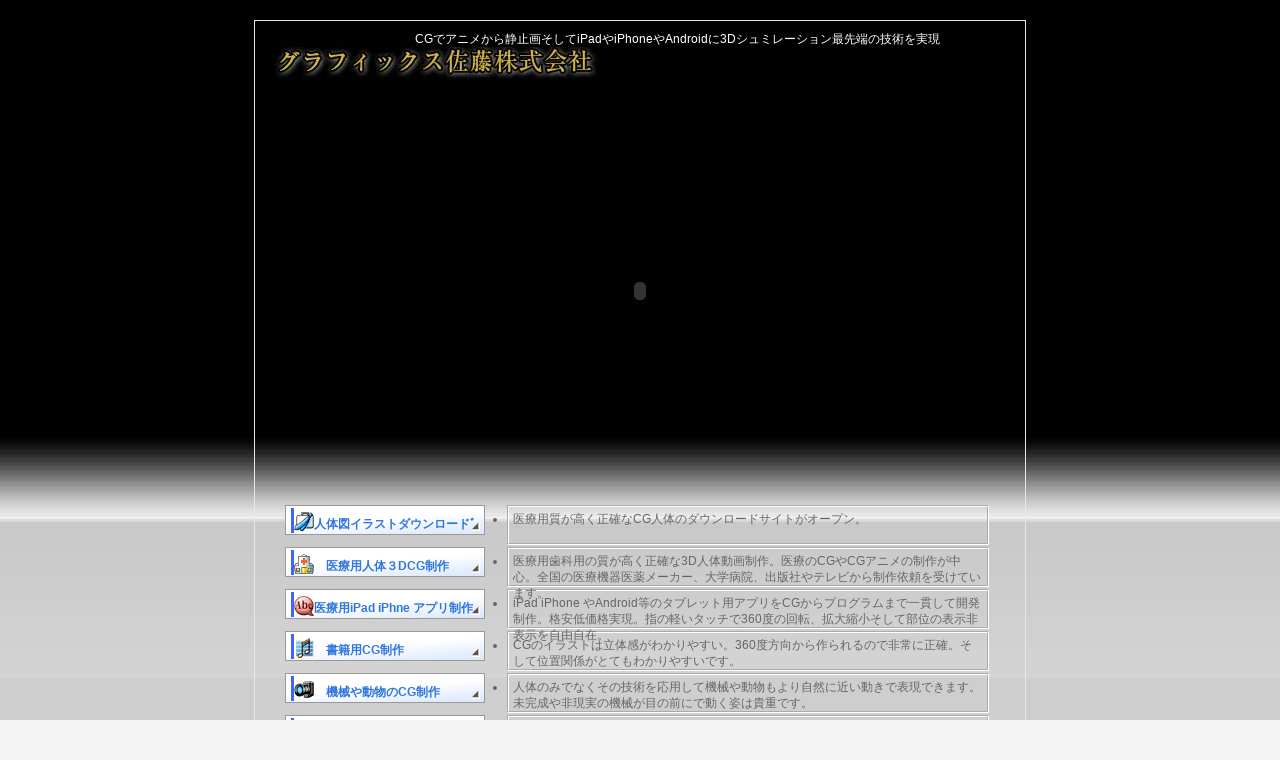

--- FILE ---
content_type: text/html
request_url: http://g-sato.com/
body_size: 2477
content:
<!DOCTYPE html PUBLIC "-//W3C//DTD XHTML 1.0 Strict//EN" "http://www.w3.org/TR/xhtml1/DTD/xhtml1-strict.dtd">

<html xmlns="http://www.w3.org/1999/xhtml" xml:lang="ja" lang="ja">
<head>
<meta http-equiv="content-type" content="text/html; charset=Shift_JIS" />

<meta http-equiv="Content-Style-Type" content="text/css" />

<title>Graphics Sato グラフィックス佐藤株式会社ホームページ</title>
<meta name="robots" content="index,follow" />
<meta name="description" content="3D CGで動画アニメから静止画そしてiPadやiPhoneやAndroidに360度シュミレーションを実現" />
<meta name="keywords" content="3D,CG,人体,Humanbody,動画,アニメ,医学,グラフィックス佐藤,グラフィック佐藤,Graphics Sato,Graphic Sato,模型,シュミレーション,シュミレーター" />

<meta http-equiv="content-SCRIPT-TYPE" content="text/JavaScript" />

<script type="text/JavaScript" src="js/menu_balloon.js"></script>
<link rel="stylesheet" type="text/css" href="css/style2.css" media="all" />
<link rel="styleSheet" type="text/css" href="css/balloon_top.css" />

</head>
<body >


<p><a id="top_home"></a></p>
<div id="wrapper">
	<div id="headTop">
			<p>CGでアニメから静止画そしてiPadやiPhoneやAndroidに3Dシュミレーション最先端の技術を実現</p>
	</div><!--headTop-->
	<div id="company">
		<div id="company_1">
			<img src="images2/G_Sato_Black.jpg" height="33" width="730"  border="0"  alt="グラフィックス佐藤株式会社 Graphics Sato co,のロゴ" />
		</div><!--company_1-->
	</div><!--company-->

	<div id="head">
		<object classid="clsid:d27cdb6e-ae6d-11cf-96b8-444553540000" codebase="http://fpdownload.macromedia.com/pub/shockwave/cabs/flash/swflash.cab#version=7,0,0,0" width="650" height="388" id="New_Top" align="middle">
		<param name="allowScriptAccess" value="sameDomain" />
		<param name="allowFullScreen" value="false" />
		<param name="movie" value="flash/Top.swf" />
		<param name="quality" value="high" />
		<param name="bgcolor" value="#000000" />
		<embed src="flash/Top.swf" quality="high" bgcolor="#000000"            width="650" height="388" name="Top" align="middle"           allowScriptAccess="sameDomain"  allowFullScreen="false" type="application/x-shockwave-flash"  pluginspage="http://www.macromedia.com/go/getflashplayer" />
		</object>
	</div><!--head-->
		<div id="conten">
			<div id="left">
		<div id="menu">
				<div id="g_menu">
					<ul>
							<li><a href="http://3d-humanbody.com/jintaizu/"><img src="images2/icon/bunya_icon_0004.gif"  alt="人体図イラストダウンロードセンター"width="20" height="20" border="0">人体図イラストダウンロードﾞ</a></li>
							<li><a href="http://3d-humanbody.com/"><img src="images2/icon/bunya_icon_0010.gif"  alt="Graphics Sato 医療用CG制作"width="20" height="20" border="0">　医療用人体３DCG制作</a></li>
							<li><a href="http://www.3d-humanbody.com/ipad/apuri/index.html"><img src="images2/icon/bunya_icon_0001.gif"  alt="グラフィック佐藤株式会社 iPad iPhne ３D制作"width="20" height="20" border="0">医療用iPad iPhne アプリ制作</a></li>
							<li><a href="books.html"><img src="images2/icon/bunya_icon_0013.gif"  alt="Graphics Sato 書籍用CG制作"width="20" height="20" border="0">　書籍用CG制作</a></li>
							<li><a href="animal.html"><img src="images2/icon/bunya_icon_0007.gif"  alt="グラフィックス佐藤株式会社 機械や動物のCG制"width="20" height="20" border="0">　機械や動物のCG制作</a></li>
							<li><a href="p_edit.html"><img src="images2/icon/bunya_icon_0014.gif"  alt="Graphics Sato 画像処理"width="20" height="20" border="0">　画像処理</a></li>
							<li><a href="sato_ask.html"><img src="images2/icon/bunya_icon_0006.gif"  alt="Graphics Sato お問い合わせ"width="20" height="20" border="0">　お問い合わせ</a></li>
							<li><a href="comp.html"><img src="images2/icon/bunya_icon_0004.gif"  alt="グラフィックス佐藤株式会社 会社案内"width="20" height="20" border="0">　会社案内</a></li>
					</ul>
				</div><!--g_menu-->
		</div><!--menu-->
		</div><!--left-->
		<div id="t_right">
				<div id="s_menu">
					<ul>
						<li>医療用質が高く正確なCG人体のダウンロードサイトがオープン。</li>
						<li><p>医療用歯科用の質が高く正確な3D人体動画制作。医療のCGやCGアニメの制作が中心。全国の医療機器医薬メーカー、大学病院、出版社やテレビから制作依頼を受けています。</p></li>
						<li>iPad iPhone やAndroid等のタブレット用アプリをCGからプログラムまで一貫して開発制作。格安低価格実現。指の軽いタッチで360度の回転、拡大縮小そして部位の表示非表示を自由自在。</li>
						<li>CGのイラストは立体感がわかりやすい。360度方向から作られるので非常に正確。そして位置関係がとてもわかりやすいです。</li>
						<li>人体のみでなくその技術を応用して機械や動物もより自然に近い動きで表現できます。未完成や非現実の機械が目の前にで動く姿は貴重です。</li>
						<li>画像処理とは古い写真や手描きの絵から新品の姿に再現するものです。復古調や壊れたものがコンピュータの中での再現出来ます。</li>
						<li>お問い合わせ</li>
						<li>会社案内</li>
					</ul>
				</div><!--s_menu-->
		</div><!--left-->
	</div><!--conten-->
<div id="gedan">
		<div id="fooder">
			<a href="http://www.g-sato.com/index.html" title="グラフィックス佐藤株式会社"><img src="images/d_figure/icon_link.png">　H O M E　</a>
			<a href="http://www.g-sato.com/comp.html"><img src="images/d_figure/icon_link.png">　会社概要　</a>
			<a href="http://www.g-sato.com/privacy.html" title="個人情報保護法"> <img src="images/d_figure/icon_link.png">　個人情報保護法　</a>
			<a href="http://www.g-sato.com/sato_ask.html"><img src="images/d_figure/icon_link.png">　お問い合わせ　</a>
			<a href="http://www.3d-humanbody.com/ipad/apuri/index.html"><img src="images/d_figure/icon_link.png">　iPad無料お試しサンプル　</a>
			<a href="http://3d-humanbody.com/jintaizu/index.php" title="人体図イラストダウンロードセンター"><img src="images/d_figure/icon_link.png">　人体図イラストダウンロードセンター　</a>
			<br><br>
				Copyright&copy 2009 3D-Human Body.com All Rights Reserved. Graphics Sato

		</div><!--fooder-->
</div><!--gedan-->
</div><!--wrapper-->
</body>
</html>


--- FILE ---
content_type: text/css
request_url: http://g-sato.com/css/style2.css
body_size: 5228
content:
@charset "utf-8";

/* 基本スタイル
---------------------------------------------*/
* {
	margin: 0;
	padding: 0;
	font-size: 100%;
}
body {
     margin:0px;          /* ページ全体のmargin */
     padding:0px;         /* ページ全体のpadding */
     text-align:center;   /* 下記のautoに未対応用のセンタリング */
	 font-size: 75%;
	font-family: "ヒラギノ角ゴ Pro W3", "Hiragino Kaku Gothic Pro", "ＭＳ Ｐゴシック", sans-serif;
	text-decoration: none;
	
	line-height: 1.4;
	/*color: #333333;*/
	background: #F4F4F4 url(../images2/back/Back.jpg) left top repeat;
	margin-left: 10;
}


h1, h2, h3, h4, h5, h6 {
	text-align: center;
	margin: 0;
	padding: 0;
	font-size: 90%;
	text-decoration:none;
	font-weight: normal;
	color: #666666;
}


a {
	color: #003399;
			 text-decoration: none;
}
a:visited {
	color: #333333;
}
a:hover {
	color: #0066CC;
}
/*--目立つエンジaka--*/
a.aka {
	color: #003399;
			 text-decoration: none;
}
a.aka:visited {
	color: #cc3399;
}
a.aka:hover {
	color: #0066CC;
}
/*--#999999--*/
a.999999 {
	color: #003399;
			 text-decoration: none;
}
a.999999:visited {
	color: #999999;
}
a.999999:hover {
	color: #0066CC;
}
/* [ a class="siro"] */

a.siro:link{ 
	color:#ffffff;
	text-decoration:none;
}

a.siro:visited{
	color:#ffffff;
	text-decoration:none;
	font-weight: bold;
}

a.siro:active{
	color:#ffffff;
	text-decoration:none;
}

a.siro:hover{
	color:#990099f;
	text-decoration:none;
}
img {
	border: none;
	vertical-align: bottom;
}
#wrapper {
	 margin-left:auto;    /* 左側マージンを自動的に空ける */
     margin-right:auto;   /* 右側マージンを自動的に空ける */
     text-align:left;     /* 中身を左側表示に戻す */
	width: 750px;
	/*background: #FFFFFF;*/
	margin-top:20px;
	padding:0 10px 0 10px;   
	border: solid 1px #e8e8e8;
}
#p_wrapper {
	 margin-left:auto;    /* 左側マージンを自動的に空ける */
     margin-right:auto;   /* 右側マージンを自動的に空ける */
     text-align:left;     /* 中身を左側表示に戻す */

	width: 750px;
	background: #FFFFFF;
	margin-top:20px;
	padding:0 10px 0 10px;   
	border: solid 1px #e8e8e8;
}
#i_wrapper {
	 margin-left:auto;    /* 左側マージンを自動的に空ける */
     margin-right:auto;   /* 右側マージンを自動的に空ける */
     text-align:left;     /* 中身を左側表示に戻す */
	width: 750px;
	height: 1300px;
	background: #cccccc;
/*	padding:0 10px 0 10px;*/
	border: solid 1px #e8e8e8;
}
#a_wrapper {
	 margin-left:auto;    /* 左側マージンを自動的に空ける */
     margin-right:auto;   /* 右側マージンを自動的に空ける */
     text-align:left;     /* 中身を左側表示に戻す */
	width: 750px;
	height:700px;
	background: #ffffff;
/*	padding:0 10px 0 10px;*/
	border: solid 1px #e8e8e8;
}
#a_wrapper strong{
	padding-top:120px;
	margin-left:20px;

}

#headTop h1 {
	width: 730px;
	height: 10px;
	margin-top: 8px;
	margin-bottom: 15px;
	text-align: center;
	font-weight: normal;
	color: #ffffff;
  /*border: solid 1px #009900;*/
}
#headTop p {
	color: #ffffff;
	margin: 10px 0px 0px 150px;
}
#head_ipd h1 {
	width: 730px;
	height: 10px;
	margin-top: 8px;
	margin-bottom: 15px;
	text-align: center;
	font-weight: bold;
	color: #ffffff;
  /*border: solid 1px #009900;*/
}
#head_ipd h2 {
	width: 730px;
	height: 10px;
	margin-top: 8px;
	margin-bottom: 15px;
	text-align: center;
	text-decoration:none;
	color: #333333;
  /*border: solid 1px #009900;*/
}
#company {
	width: 730px;
	height:50px;
	margin:0px;
	padding:0px;
	/*border: solid 10px #990000;*/
}
#company_1 {
	width: 730px;
	margin:0px;
	padding:0px;
}
#head {
	width: 650px;
	height:388px;
	margin-left: 50px;
	padding:0px;

	/*border: solid 10px #990000;*/
}
#menu {
	width: 200px;
	margin-top: 20px;
	margin-left: 20px;
	padding: 0px;
	/*border: solid 1px #990000;*/
}


/* ロゴとナビゲーション
---------------------------------------------*/

#banner {
	width: 730px;
	margin:0px;
	padding:0px;
}
#head3 {
	width: 729px;
	height: 10px;
	background:url(../images2/parts/top_bar.gif) repeat-x left;
	margin: 1px 0 0 0;
	padding: 0;
	/*border: solid 1px #333333;*/
}
#g_navigation {
	width: 727px;
	height: 30px;
	margin: 0;
	padding: 0;
	background-color: #96c1f6;
	/*border-right: solid 1px #96c1f6;*/
	}
#g_navigation ul {
	height: 30px;
	list-style: none;
	margin:  0px;;
	padding: 0px;
	border-bottom: solid 1px #96c1f6;
}
#g_navigation li {
	float: left;
	width: 120px;
	height: 30px;
	margin-right: 1px;
	padding: 0px;
	/*border-left: solid 1px #96c1f6;*/

}
#g_navigation li a {
	display: block;
	width: 120px;
	height: 24px;
	text-align: center;
	font-weight: bold;
	color: #527ccb;
	text-decoration: none;
	margin: 0;
	padding-top: 6px;
	background: url(../images2/button/button_a.gif) no-repeat;
}
#g_navigation li a:hover {
	color: #ec8602;
	background: url(../images2/button/button_b.gif) no-repeat;
}
#g_navigation li p {
	display: block;
	width: 120px;
	height: 24px;
	text-align: center;
	font-weight: bold;
	color: #ffffff;
	text-decoration: none;
	margin: 0;
	padding-top: 6px;
	background: url(../images2/button/button_p.gif) no-repeat;
}
/* コンテンツ
---------------------------------------------*/
#conten {
	overflow: auto !important;
	overflow /**/: hidden;
	width: 730px	margin: 0;
	padding: 0px;
}
/* コンテンツ左
---------------------------------------------*/
#left {
	float: left;
	width: 200px;
	margin: 0;
	padding: 0px;
}
#slid {
	width: 200px;
	margin: 8px 0 0 0;
	padding: 0px;
}
#slid .title_1 {
	margin-bottom: 1px;
	padding: 0px;
}
#slid .contet {
	width: 200px;
	height: 160px;
	margin:  0px;
	padding: 0px;
	background-color: #0782c4;
}
#slid .coment {
	font-size: 10px;
	margin: 0px;
	padding: 5px 10px 5px 10px;
	background-color: #0782c4;
	color: #ffffff;
}
#hp_tokuchou {
	width: 200px;
	margin-top: 8px;
	padding-top: 0px;
	/*border: solid 1px #333333;*/
}
#hp_tokuchou .title_2{
	margin-top: 0px;
	padding-top: 0px;
}
/*メイン選択メニュー*/
#hp_tokuchou .MainMenu {
	width: 200px;
	/*height: 360px;*/
	margin: 0 0 0 0px;
	padding:0px;
	}
#hp_tokuchou .MainMenu ul {
	list-style: none;
	margin:  0px;
	padding:  0px;
}
#hp_tokuchou .MainMenu li {
	margin-top: 2px;
	padding:  0px;

}
#hp_tokuchou .MainMenu li a {
	display: block;
	width: 100%;
	height: 30px;
	text-align: left;
	font-weight: bold;
	color: #3076de;
	text-decoration: none;
	margin: 0px;
	padding: 7px 0 0 10px;
	background: url(../images2/button/left_button_a.gif) no-repeat;
}
#hp_tokuchou .MainMenu li a:hover {
	color: #ec8602;
	background: url(../images2/button/left_button_b.gif) no-repeat;
}
/*------------------------------------*/
#omousikomi {
	margin-top: 7px;
	padding-top: 0px;

}
#omousikomi .title_3 {
	margin-top: 0px;
	padding-top: 0px;

}
#order {
	width: 198px;
	margin-top: 0px;
	padding-top: 0px;
	/*background-color: #ccffff;*/
	border: solid 1px #5c93e4;
}
#order .td1{
	font-size:10px;
	color:#999999;
	margin: 0px;
	padding: 0;
}
#order .td2{
	font-size:13px;
	color:#333333;
	margin: 0px;
	padding: 3px 10px 3px 20px;
	border-bottom: dotted 1px #b5d7c5
}
#order .td3{
	font-size:13px;
	color:#333333;
	margin: 0px;
	padding: 3px 0px 0px 5px;
}
#order .td4{
	font-size:13px;
	margin: 0px;
	padding: 0px 0px 1px 2px;
	border-bottom: dotted 1px #b5d7c5

}
/*--カレンダー------------------------*/
#calendar {
	margin-top:10px;
	padding: 0px;
}

/* コンテンツ右（本文のレイアウト）
---------------------------------------------*/
#t_right {
	float: right;
	width: 460px;
	margin: 18px 50px 20px 0px;
	padding: 0px;
	/*border: solid 5px #ffff99;*/
}
#t_right td{
	padding: 5px;
	color: #666666;
}
#right {
	float: left;
	width: 526px;
	margin: 0;
	padding: 0px;
	/*border: solid 1px #ffff99;*/
}
#minasama {
	margin: 10px 0 0 40px;
	padding: 0px;
}

#aisatu {
	height: 178px;
  width: 463px;
	background: url(../images2/renga.jpg) no-repeat;/*<img src="../images2/renga.jpg" height="178" width="463">*/
	margin: 0px 30px 0 33px;
	padding: 0px;
}
#aisatu h3{
	font-size: 120%;
	text-align: center;
	color: #ffffff;
	margin: 0px;
	padding: 50px 0px 0 0px;
}
/*#aisatu {
	margin: 0px;
	padding: 0px;
}*/
#tokucho {
	line-height: 2.0;
	margin:  0px 0 0 10px;
	padding: 10px 10px 10px 30px;
	background-color: #ecf3fc;
	border: solid 1px #96c1f6;
}

/***実例ホームページ*****************************/
#jiturei {
	width: 526px;
	margin: 0px;
	padding: 0px;
}
#jiturei h3{
	margin:  7px 0 0 10px;
	padding: 0px;
}
#jiturei .hp_setumei {
	margin:  0px 0 0 10px;
	padding: 0px 0px 0px 0px;
	/*background-color: #dfdfdf;*/
	border: solid 1px #ff0099;

}
/*-Flash説明----------*/
#flash_setumei {
	clear: both;
	width: 730px;
	margin: 0px;
	padding: 0px;
}
#flash_setumei .mark{
	margin:  0px;
	padding: 10px 0 0 10px;
}
#flash_setumei .mark .f_top{
	margin-top: -10px;  
	padding-left: 580px;
}
#f_setumei {
	overflow: auto !important;
	overflow /**/: hidden;
	width: 720px;
	margin:  5px 0 0 10px;
	padding: 0px 0 0 0px;
	background-color: #62b5c3;
	border: solid 1px #c1e2e8;
}
#f_setumei .anime {
	width: 184px;
	float: left;
	margin: 40px 5px 0px 5px;
	padding: 0px 0 0 0px;
}
#f_setumei .bun {
	float: left;
	width: 510px;
	color: #ffffff;
	font-weight: bold;
	margin:  0px 0 0 0px;
	padding:  20px 10px 0px 0px;

}

/* 業種別詳細説明
---------------------------------------------*/

#particual {
	clear: both;
	width: 730px;
	margin: 0px;
	padding: 0px;
}
#particual h2{
	margin: 0px;
	padding: 0 0 0 10px;
}
#kaisetu {
	width: 730px;
	margin: 0px;
	padding: 0px;
}
#kaisetu .right {
	float:right;
	width:520px;
	height: 107px;
	background:#f1f9fa;
	border:1px solid #a9d7de;
	color:#333333;
	text-align:left;
	font-size:13px;
	line-height:120%;
	margin: 5px 0px 5px  5px ;
	padding: 5px 5px 5px 5px;
}
#kaisetu .left {
	float:right;
	width:190px;
	color:#333333;
	text-align:center;
	font-size:13px;
	margin: 5px 5px 5px 5px 5px;
	padding: 40px 0 0 0px;
}


/* フッダー
---------------------------------------------*/
#gedan {
	width:740px;
	margin-top:0px;
	text-align:center;
// padding:200px 0 0px 0px;
//	border: 5px solid #00ff00; /*緑*/
}
/*#fooder {
	clear: both;
	width: 730px;
	margin: 0px;
	padding: 0px;
	/*border: 1px dotted;*/

}
#fooder .u_nav {
	margin: 0 0 0 0;
	padding: 0px;
	text-align: center;
}

#fooder .pat {
	color: #999999;
	margin: 20px 0 0 0;
	padding: 0px;
	text-align: center;
}*/
/* フッダー---------------------------------------------*/
#fooder {
	font-size:12px;
	width: 620px;
	height:30px;
	color:#666666;
	margin-top: 10px;
	padding:0px 0px;
	/*border: 1px dotted #6699cc;*/		/*青*/
	text-align: center;
	}
#fooder a{
	font-size:12px;
	width: 620px;
	height:30px;
	color:#333333;
	margin:0px;
	padding:10px 0px;
	border: 0px solid;
	text-align: center;
	}
/*--------地域---------*/
#fooder .area {
	text-align:center;
	font-size:11px;
	color: #cccccc;
	margin:0px;
}
#fooder .area a {
	text-decoration: none;
	color: #999999;
}
#fooder .area a:link {
	text-decoration: none;
	color: #cccccc;
}
#fooder .area a:visited {
	color: #999999;
}
#fooder .area a:hover {
color: #999999;
}
/***************Contentページ用**************/
#flash_2 {
	width: 730px;
	margin: 0px;
	padding: 0px;
}
#content_bar {
	margin: 10px  0 0 50px;
	padding: 0px;
}
#content_bar2 {
	margin: 10px  0 0 30px;
	padding: 0px;
}
#koumoku {
	margin: 10px  100px 0 0px;
	padding: 0px;
	border-bottom: 1px dotted;
}
#koumoku .title {
	margin: 0px  0 0 10px;
	padding: 0px;

}
#koumoku .about {
	margin-left: 20px;
	padding: 0px;
}
#koumoku .about td{
	line-height: 150%;
	margin: 0px;
	padding: 0px;
}
#for_top {
	margin-top: 10px;
	padding-left: 600px;
}
/*-価格表*/
#kakaku {
	width: 510px;
	margin-left: 210px;
	padding: 0px;
}
#kakaku table {
	margin: 0px;
	padding: 0px;
}
#kakaku td {
	font-family: "ＭＳ Ｐゴシック";
	font-size: 12px;
	color: #666666;
	text-decoration: none;
	line-height: 20px;
	margin: 0px;
	padding: 5px;
}

/************iPadiPhone制作********/
#ipad {
	width: 580px;
	height: 1300px;
	margin: 10px 0px 0px 85px;
	padding: 0px;
	//border: solid 5px #009900;
}
#ipad td {
	/*line-height:180%;*/
	color: #666666;
	margin: 0px;
	padding-left: 10px;
}
#ipad table {
	margin-top: 0px;
}
#i_top {
	width: 550px;
	height:250px;
	/*border: solid 5px #009900;*/

}
#i_top .title_1 {
	float: left;
	padding-top: 30px;
	/*border: solid 1px #009900;*/

}
#i_top .title_2 {
	float:right;
	width: 270px;
	height: 300px;	
	padding-top: 10px;
	/*border: solid 1px #009900;*/
}
#i_top img {
	margin-left: 30px;
}

/************アニメ動画制作********/
#animal {
	width: 580px;
	height: 500px;
	margin: 20px 0px 20px 85px;
	padding: 0px;
//	border: solid 5px #009900;
}
#animal td {
	line-height:180%;
	margin: 0px;
	padding: 0px;
}
#animal .kakomi td {
	margin: 0px;
	padding: 5px;
}
/************プライバシー保護********/
#privacy {
width: 520px;
	margin: 20px 0px 0px 107px;
	padding: 0px;
	/*border: solid 5px #009900;*/
}
#privacy td {
	line-height:180%;
	margin: 0px;
	padding: 0px;
}
#privacy .kakomi td {
	margin: 0px;
	padding: 5px;
}
/*************流れ*****************/
#nagare {
	width: 650px;
	margin: 10px  0 50px 100px;
	padding: 0px;

}
/***********リンク**************/
#link {
	width: 720px;
	margin: px 0 0 0px;
	padding: 0px 0 0 40px;
}
/***********サイトマップ***/
#saitmap {
	width: 500px;
	margin: 0px 0 0 0px;
	padding: 0px 0 0 100px;
	/*border: solid 1px;*/
}
.p006-01 {
 color: #666;
 font-size: 12px;
 line-height: 24px;
 background: url(../images2/sitemap/10icon.gif) no-repeat 55px 7px;
 text-indent: 10px;
 margin: 3px 0px 0px;
 padding: 2px 0px 0px 60px
 }
.p006 {
	color: #036;
	font-size: 12px;
	line-height:24px;
	text-decoration:
	none; background:
	url(../images2/sitemap/folder.gif) no-repeat 25px 4px;
	text-indent: 30px;
	margin: 3px 0px 0px 20px;
	padding: 2px 0px 0px 20px
	}
/*************会社概要***************/
/*---飲食メニュー-*/
#inshoku .masu {
	width: 635px;
	margin: 0px;
	padding: 0px;
	background-color: #fffaf4;
	border: dotted 1px #99ccff;
}
#inshoku .masu_in {
	width: 350px;
	margin: 0px;
	padding: 0px;
	background-color: #ffffff;
	border: dotted 1px #99ccff;
}
#buisiness {
	width: 730px;
	margin: 0px 0 0 0;
	padding: 0px;
}
#buisiness .1 {
	width: 100px;
	margin: 0px 0 0 0;
	padding: 0px 0 0px 20px;

}
#buisiness .2 {
	width: 370px;
	height: 250px;
	margin: 0px;
	padding: 0px;
}
#buisiness .2_2 {
	width: 350px;
	height: 250px;
	margin: 0px 10px 0 10px;
	padding: 0px;
	background-color: #ffe8d0;
	border: dotted 1px #99ccff;
}
#buisiness .3 {
	width: 350px;
	height: 250px;
	margin: 0px;
	padding: 10px;
	border: dotted 1px #99ccff;
}
#buisiness_2 .masu {
	width: 635px;
	margin: 0px;
	padding: 0px;
	background-color: #fffaf4;
	border: dotted 1px #99ccff;
}
#buisiness_3 {
	width: 720px;
	height: 200px;
	margin: 20px 0 0 0;
	padding:10px 10px 10px  10px;
}
#buisiness_3 .b1 {
	width: 70px;
	height: 110px;
	margin: 0 10px 0 0px;
	padding: 0px;
}
#buisiness_3 .b2 {
	width: 530px;
	height: 110px;
	margin: 0px;
	padding: 10px;
	background-color: #fffaf4;
	border: dotted 1px #99ccff;
}

/*************画像処理のページ***************/
#GazouShori {
	margin:auto;
	margin-top: 20px;
	width: 635px;
	padding: 10px;
	background-color: #cccccc;
	border: dotted 1px #99ccff;
}
#GazouShori img {
		margin:40px;
}
#GazouShori strong {
	font-size: 16px;
}
#GazouShori h1 {
	font-size: 16px;
}
#GazouShori a {
	font-size: 20px;
	text-align: left;
	font-weight: bold;
	color: #ff0000;
	text-decoration: none;
}

/*************イラストの作成***************/
#illust {
	margin:auto;
	margin-top: 20px;
	width: 635px;
	padding: 10px;
	background-color: #cccccc;
	border: dotted 1px #99ccff;
}
#illust {
		margin-left:40px;
}
#illust h1 {
		font-size: 16px;
}
#illust strong {
		font-size: 16px;
}
/*******************本の紹介のページ***************/
#amazon {
	margin:auto;
	margin-top: 20px;
	width: 635px;
	padding: 10px;
	background-color: #cccccc;
	border: dotted 1px #99ccff;
}
#amazon img {
		margin:40px;
}
#amazon p {
	font-size:14px;
	margin:0px 0px 10px 60px;
}

/***********リフォーム&ホームページ制作の特徴********************/
/*メイン選択メニュー*/
#s_menu {
	/*width: 500px;*/
	margin: 0 0 0 0px;
	padding:0px;
	/*border: solid 1px #99ccff;*/
}
#s_menu li {
	width:470px;
	height:28px;
	margin: 2px;
	padding: 4px;
	color: #666666;
	border: groove 2px #ffffff;
}

#g_menu {
	width: 200px;
	/*height: 350px;*/
	margin: 0 0 0 0px;
	padding:0px;
}
#g_menu {
	width: 200px;
	/*border: solid 1px #99ccff;*/
}
#g_menu {
	width: 200px;
	/*height: 350px;*/
	margin: 0 0 0 0px;
	padding:0px;
	}
#g_menu ul {
	list-style: none;
	margin:  0px;
	padding:  0px;
}
#g_menu li {
	margin-top: 2px;
	padding:  0px;
	border-bottom: solid 0px #999999;
}
#g_menu li a {
	display: block;
	width: 100%;
	height: 33px;
	text-align: left;
	font-weight: bold;
	color: #3076de;
	text-decoration: none;
	margin: 0px;
	padding: 7px 0 0 9px;
	background: url(../images2/button/left_button_a.gif) no-repeat;
}
#g_menu li a:hover {
	color: #ec8602;
	background: url(../images2/button/left_button_b.gif) no-repeat;
}
#g_menu li p {
	display: block;
	width: 100%;
	height: 30px;
	text-align: left;
	font-weight: bold;
	color: #ffffff;
	text-decoration: none;
	margin: 0px;
	padding: 7px 0 0 9px;
	background: url(../images2/button/left_button_p.gif) no-repeat;
}
#hp_right {
	width: 510px;
	float: right;
	margin-top: 14px;
	/*border: solid 1px;*/
}
#hp_right h2 {
	color: #666666;
	font-size: 120%;
	margin: 10px 0 10px 0px;

	padding: 0px;	
}
#hp_right h3 {
	color: #999999;
}
#hp_right .r_table {
	width: 505px;
	margin: 10px 0px;
	padding-top: 20px;
	border-top: dotted 1px #ff6699;
}
#hp_right .s_table {
	width: 505px;
	margin: 20px 0px;
	padding-top: 20px;
	border-top: dotted 1px #ff6699;
}
/***********会社案内********************/


	
#compa{
		margin-left:auto;
		margin-right:auto;
		text-align:left;
		width: 530px;
		margin-top: 50px;
		margin-left: 125px;
		margin-bottom: 25px;
		padding: 0px;
		font-size: 100%;
		font-weight: normal;
	//	border: dotted 5px #ff6699;
}
#compa table{
	      	align: center;
			font-size: 100%;
	      font-weight: normal;
		  color: #cccccc;
		  /*border: dotted 1px #ff6699;*/
}
#compa td{

		  padding: 10px;
		  
}
#head1 h1 {
		font-size: 16px;
		font-weight: normal;



}
/**********お問い合わせフォーム********/
#askus {
	 margin-left:auto;    /* 左側マージンを自動的に空ける */
     margin-right:auto;   /* 右側マージンを自動的に空ける */
     text-align:left;     /* 中身を左側表示に戻す */
	width: 600px;
	margin-left:90px;
	margin-bottom:30px;
	background-color: #ffffff;
	//border: solid 5px #009900;
}
#askus h1 {
	width: 300px;
	text-align:center;
	font-family: "ＭＳ Ｐゴシック";
	font-size: 12px;
	color: #666666;
	text-decoration: none;
	margin: 0px 0px 10px 0px;
	padding: 5px 10px 5px 10px;
	//border: dotted 1px #ff99cc;
}
#askus table {
	width: 590px;
	text-align:left;
	font-size: 14px;
	color: #666666;
	text-decoration: none;
	margin: 0px 0px 0px 0px;
	padding: 0px;
	border: dotted 1px #99ccff;
}
#left_menu{
	float: left;
	width: 510px;
	color: #ffffff;
	font-weight: bold;
	margin:  0px 0 0 0px;
	padding-left:  20px;
	/*border: dotted 5px #99ccff;*/
}

--- FILE ---
content_type: text/css
request_url: http://g-sato.com/css/balloon_top.css
body_size: 713
content:
@charset "Shift_JIS";

	#balloon1{
		/*width:500px;*/

		
		position:absolute;
		display:none;

	}

	#balloon1 .body{

		border-width: 0px 3px 2px 0px;
		border-style: solid;
		border-color: #333399 #333366 #333366 #333399;
		width: 410px;				/* バルーンの横幅 */
		height:110px;			   /*バルーンの高さ */
		background-image: url('../images2/icon/baloon_1.gif');
		background-color: #ffffe6;
		filter: Alpha(opacity=70);/*透明度*/
	}
	#balloon1 .body span{

		position:absolute;
		top:3px;
		left:100px;
		right:10px;
		color: #4c4c4c;
		font-size:12px;
		line-height: 1.4;
		text-decoration: none;
		text-align: left;
	}


	#balloon2{
		position:absolute;
		display:none;}
	#balloon2 .body{
		border-width: 0px 3px 2px 0px;
		border-style: solid;
		border-color: #333399 #333366 #333366 #333399;
		width: 410px;				/* バルーンの横幅 */
		height:94px;			   /*バルーンの高さ */
		background-image: url('../images2/icon/baloon_2.gif');
		background-color: #f9fee7;
		filter: Alpha(opacity=70);/*透明度*/}
	#balloon2 .body span{
		position:absolute;
		top:3px;
		left:100px;
		right:10px;
		color: #4c4c4c;
		font-size:12px;
		line-height: 1.4;
		text-decoration: none;
		text-align: left;}


	#balloon3{
		position:absolute;
		display:none;}
	#balloon3 .body{
		border-width: 0px 3px 2px 0px;
		border-style: solid;
		border-color: #333399 #333366 #333366 #333399;
		width: 410px;				/* バルーンの横幅 */
		height:94px;			   /*バルーンの高さ */
		background-image: url('../images2/icon/baloon_3.gif');
		background-color: #e6ffe8;
		filter: Alpha(opacity=70);/*透明度*/}
	#balloon3 .body span{
		position:absolute;
		top:3px;
		left:100px;
		right:10px;
		color: #4c4c4c;
		font-size:12px;
		line-height: 1.4;
		text-decoration: none;
		text-align: left;}


	#balloon4{
		position:absolute;
		display:none;}
	#balloon4 .body{
		border-width: 0px 3px 2px 0px;
		border-style: solid;
		border-color: #333399 #333366 #333366 #333399;
		width: 410px;				/* バルーンの横幅 */
		height:110px;			   /*バルーンの高さ */
		background-image: url('../images2/icon/baloon_4.gif');
		background-color: #e7fef7;
		filter: Alpha(opacity=70);/*透明度*/}
	#balloon4 .body span{
		position:absolute;
		top:3px;
		left:100px;
		right:10px;
		color: #4c4c4c;
		font-size:12px;
		line-height: 1.4;
		text-decoration: none;
		text-align: left;}


	#balloon5{
		position:absolute;
		display:none;}
	#balloon5 .body{
		border-width: 0px 3px 2px 0px;
		border-style: solid;
		border-color: #333399 #333366 #333366 #333399;
		width: 410px;				/* バルーンの横幅 */
		height:110px;			   /*バルーンの高さ */
		background-image: url('../images2/icon/baloon_5.gif');
		background-color: #ddf0ff;
		filter: Alpha(opacity=70);/*透明度*/}
	#balloon5 .body span{
		position:absolute;
		top:3px;
		left:100px;
		right:10px;
		color: #4c4c4c;
		font-size:12px;
		line-height: 1.4;
		text-decoration: none;
		text-align: left;}


	#balloon6{
		position:absolute;
		display:none;}
	#balloon6 .body{
		border-width: 0px 3px 2px 0px;
		border-style: solid;
		border-color: #333399 #333366 #333366 #333399;
		width: 410px;				/* バルーンの横幅 */
		height:110px;			   /*バルーンの高さ */
		background-image: url('../images2/icon/baloon_6.gif');
		background-color: #e7ddff;
		filter: Alpha(opacity=70);/*透明度*/}
	#balloon6 .body span{
		position:absolute;
		top:3px;
		left:100px;
		right:10px;
		color: #4c4c4c;
		font-size:12px;
		line-height: 1.4;
		text-decoration: none;
		text-align: left;}


	#balloon7{
		position:absolute;
		display:none;}
	#balloon7 .body{
		border-width: 0px 3px 2px 0px;
		border-style: solid;
		border-color: #333399 #333366 #333366 #333399;
		width: 410px;				/* バルーンの横幅 */
		height:94px;			   /*バルーンの高さ */
		background-image: url('../images2/icon/baloon_7.gif');
		background-color: #ffe6fd;
		filter: Alpha(opacity=70);/*透明度*/}
	#balloon7 .body span{
		position:absolute;
		top:3px;
		left:100px;
		right:10px;
		color: #4c4c4c;
		font-size:12px;
		line-height: 1.4;
		text-decoration: none;
		text-align: left;}


	#balloon8{
		position:absolute;
		display:none;}
	#balloon8 .body{
		border-width: 0px 3px 2px 0px;
		border-style: solid;
		border-color: #333399 #333366 #333366 #333399;
		width: 410px;				/* バルーンの横幅 */
		height:94px;			   /*バルーンの高さ */
		background-image: url('../images2/icon/baloon_8.gif');
		background-color: #ffdde8;
		filter: Alpha(opacity=70);/*透明度*/}
	#balloon8 .body span{
		position:absolute;
		top:3px;
		left:100px;
		right:10px;
		color: #4c4c4c;
		font-size:12px;
		line-height: 1.4;
		text-decoration: none;
		text-align: left;}


	#balloon9{
		position:absolute;
		display:none;}
	#balloon9 .body{
		border-width: 0px 3px 2px 0px;
		border-style: solid;
		border-color: #333399 #333366 #333366 #333399;
		width: 410px;				/* バルーンの横幅 */
		height:94px;			   /*バルーンの高さ */
		background-image: url('../images2/icon/baloon_9.gif');
		background-color: #fde6df;
		filter: Alpha(opacity=70);/*透明度*/}
	#balloon9 .body span{
		position:absolute;
		top:3px;
		left:100px;
		right:10px;
		color: #4c4c4c;
		font-size:12px;
		line-height: 1.4;
		text-decoration: none;
		text-align: left;}


	#balloon10{
		position:absolute;
		display:none;}
	#balloon10 .body{
		border-width: 0px 3px 2px 0px;
		border-style: solid;
		border-color: #333399 #333366 #333366 #333399;
		width: 410px;				/* バルーンの横幅 */
		height:94px;			   /*バルーンの高さ */
		background-image: url('../images2/icon/baloon_10.gif');
		background-color: #fee8de;
		filter: Alpha(opacity=70);/*透明度*/}
	#balloon10 .body span{
		position:absolute;
		top:3px;
		left:100px;
		right:10px;
		color: #4c4c4c;
		font-size:12px;
		line-height: 1.4;
		text-decoration: none;
		text-align: left;}


	#balloon11{
		position:absolute;
		display:none;}
	#balloon11 .body{
		border-width: 0px 3px 2px 0px;
		border-style: solid;
		border-color: #333399 #333366 #333366 #333399;
		width: 410px;				/* バルーンの横幅 */
		height:94px;			   /*バルーンの高さ */
		background-image: url('../images2/icon/baloon_11.gif');
		background-color: #fcf5e0;
		filter: Alpha(opacity=70);/*透明度*/}
	#balloon11 .body span{
		position:absolute;
		top:3px;
		left:100px;
		right:10px;
		color: #4c4c4c;
		font-size:12px;
		line-height: 1.4;
		text-decoration: none;
		text-align: left;}


	#balloon12{
		position:absolute;
		display:none;}
	#balloon12 .body{
		border-width: 0px 3px 2px 0px;
		border-style: solid;
		border-color: #333399 #333366 #333366 #333399;
		width: 410px;				/* バルーンの横幅 */
		height:74px;			   /*バルーンの高さ */
		background-image: url('../images2/icon/baloon_12.gif');
		background-color: #fcf2cd;
		filter: Alpha(opacity=70);/*透明度*/}
	#balloon12 .body span{
		position:absolute;
		top:3px;
		left:100px;
		right:10px;
		color: #4c4c4c;
		font-size:12px;
		line-height: 1.4;
		text-decoration: none;
		text-align: left;}



--- FILE ---
content_type: application/javascript
request_url: http://g-sato.com/js/menu_balloon.js
body_size: 604
content:

	function showToolTip(e,text){
		if(document.all)e = event;
		
		var obj = document.getElementById('balloon1');
		var obj2 = document.getElementById('balloon1_id');
		obj2.innerHTML = text;
		obj.style.display = 'block';
		
		var st = Math.max(document.body.scrollTop,document.documentElement.scrollTop);
		if(navigator.userAgent.toLowerCase().indexOf('safari')>=0)st=0; 
		var leftPos = e.clientX +10;
		if(leftPos<0)leftPos = 0;
		obj.style.left = leftPos + 'px';
		obj.style.top = e.clientY - obj.offsetHeight +110 + st + 'px';
	}	
		
	function showToolTip2(e,text){
		if(document.all)e = event;
		
		var obj = document.getElementById('balloon2');
		var obj2 = document.getElementById('balloon2_id');
		obj2.innerHTML = text;
		obj.style.display = 'block';
		
		var st = Math.max(document.body.scrollTop,document.documentElement.scrollTop);
		if(navigator.userAgent.toLowerCase().indexOf('safari')>=0)st=0; 
		var leftPos = e.clientX +10;
		if(leftPos<0)leftPos = 0;
		obj.style.left = leftPos + 'px';
		obj.style.top = e.clientY - obj.offsetHeight +110 + st + 'px';
	}	
	function showToolTip3(e,text){
		if(document.all)e = event;
		
		var obj = document.getElementById('balloon3');
		var obj2 = document.getElementById('balloon3_id');
		obj2.innerHTML = text;
		obj.style.display = 'block';
		
		var st = Math.max(document.body.scrollTop,document.documentElement.scrollTop);
		if(navigator.userAgent.toLowerCase().indexOf('safari')>=0)st=0; 
		var leftPos = e.clientX +10;
		if(leftPos<0)leftPos = 0;
		obj.style.left = leftPos + 'px';
		obj.style.top = e.clientY - obj.offsetHeight +110 + st + 'px';
	}	
	function showToolTip4(e,text){
		if(document.all)e = event;
		
		var obj = document.getElementById('balloon4');
		var obj2 = document.getElementById('balloon4_id');
		obj2.innerHTML = text;
		obj.style.display = 'block';
		
		var st = Math.max(document.body.scrollTop,document.documentElement.scrollTop);
		if(navigator.userAgent.toLowerCase().indexOf('safari')>=0)st=0; 
		var leftPos = e.clientX +10;
		if(leftPos<0)leftPos = 0;
		obj.style.left = leftPos + 'px';
		obj.style.top = e.clientY - obj.offsetHeight +110 + st + 'px';
	}	

	function showToolTip5(e,text){
		if(document.all)e = event;
		
		var obj = document.getElementById('balloon5');
		var obj2 = document.getElementById('balloon5_id');
		obj2.innerHTML = text;
		obj.style.display = 'block';
		
		var st = Math.max(document.body.scrollTop,document.documentElement.scrollTop);
		if(navigator.userAgent.toLowerCase().indexOf('safari')>=0)st=0; 
		var leftPos = e.clientX +10;
		if(leftPos<0)leftPos = 0;
		obj.style.left = leftPos + 'px';
		obj.style.top = e.clientY - obj.offsetHeight +110 + st + 'px';
	}	
	function showToolTip6(e,text){
		if(document.all)e = event;
		
		var obj = document.getElementById('balloon6');
		var obj2 = document.getElementById('balloon6_id');
		obj2.innerHTML = text;
		obj.style.display = 'block';
		
		var st = Math.max(document.body.scrollTop,document.documentElement.scrollTop);
		if(navigator.userAgent.toLowerCase().indexOf('safari')>=0)st=0; 
		var leftPos = e.clientX +10;
		if(leftPos<0)leftPos = 0;
		obj.style.left = leftPos + 'px';
		obj.style.top = e.clientY - obj.offsetHeight +110 + st + 'px';
	}	
	function showToolTip7(e,text){
		if(document.all)e = event;
		
		var obj = document.getElementById('balloon7');
		var obj2 = document.getElementById('balloon7_id');
		obj2.innerHTML = text;
		obj.style.display = 'block';
		
		var st = Math.max(document.body.scrollTop,document.documentElement.scrollTop);
		if(navigator.userAgent.toLowerCase().indexOf('safari')>=0)st=0; 
		var leftPos = e.clientX +10;
		if(leftPos<0)leftPos = 0;
		obj.style.left = leftPos + 'px';
		obj.style.top = e.clientY - obj.offsetHeight +110 + st + 'px';
	}	
	function showToolTip8(e,text){
		if(document.all)e = event;
		
		var obj = document.getElementById('balloon8');
		var obj2 = document.getElementById('balloon8_id');
		obj2.innerHTML = text;
		obj.style.display = 'block';
		
		var st = Math.max(document.body.scrollTop,document.documentElement.scrollTop);
		if(navigator.userAgent.toLowerCase().indexOf('safari')>=0)st=0; 
		var leftPos = e.clientX +10;
		if(leftPos<0)leftPos = 0;
		obj.style.left = leftPos + 'px';
		obj.style.top = e.clientY - obj.offsetHeight +110 + st + 'px';
	}	
	function showToolTip9(e,text){
		if(document.all)e = event;
		
		var obj = document.getElementById('balloon9');
		var obj2 = document.getElementById('balloon9_id');
		obj2.innerHTML = text;
		obj.style.display = 'block';
		
		var st = Math.max(document.body.scrollTop,document.documentElement.scrollTop);
		if(navigator.userAgent.toLowerCase().indexOf('safari')>=0)st=0; 
		var leftPos = e.clientX +10;
		if(leftPos<0)leftPos = 0;
		obj.style.left = leftPos + 'px';
		obj.style.top = e.clientY - obj.offsetHeight +110 + st + 'px';
	}	
	function showToolTip10(e,text){
		if(document.all)e = event;
		
		var obj = document.getElementById('balloon10');
		var obj2 = document.getElementById('balloon10_id');
		obj2.innerHTML = text;
		obj.style.display = 'block';
		
		var st = Math.max(document.body.scrollTop,document.documentElement.scrollTop);
		if(navigator.userAgent.toLowerCase().indexOf('safari')>=0)st=0; 
		var leftPos = e.clientX +10;
		if(leftPos<0)leftPos = 0;
		obj.style.left = leftPos + 'px';
		obj.style.top = e.clientY - obj.offsetHeight +110 + st + 'px';
	}	
	function showToolTip11(e,text){
		if(document.all)e = event;
		
		var obj = document.getElementById('balloon11');
		var obj2 = document.getElementById('balloon11_id');
		obj2.innerHTML = text;
		obj.style.display = 'block';
		
		var st = Math.max(document.body.scrollTop,document.documentElement.scrollTop);
		if(navigator.userAgent.toLowerCase().indexOf('safari')>=0)st=0; 
		var leftPos = e.clientX +10;
		if(leftPos<0)leftPos = 0;
		obj.style.left = leftPos + 'px';
		obj.style.top = e.clientY - obj.offsetHeight +110 + st + 'px';
	}	
	function showToolTip12(e,text){
		if(document.all)e = event;
		
		var obj = document.getElementById('balloon12');
		var obj2 = document.getElementById('balloon12_id');
		obj2.innerHTML = text;
		obj.style.display = 'block';
		
		var st = Math.max(document.body.scrollTop,document.documentElement.scrollTop);
		if(navigator.userAgent.toLowerCase().indexOf('safari')>=0)st=0; 
		var leftPos = e.clientX +10;
		if(leftPos<0)leftPos = 0;
		obj.style.left = leftPos + 'px';
		obj.style.top = e.clientY - obj.offsetHeight +110 + st + 'px';
	}			
			function hideToolTip()
	{
		document.getElementById('balloon1').style.display = 'none';
		document.getElementById('balloon2').style.display = 'none';
		document.getElementById('balloon3').style.display = 'none';
		document.getElementById('balloon4').style.display = 'none';
		document.getElementById('balloon5').style.display = 'none';
		document.getElementById('balloon6').style.display = 'none';
		document.getElementById('balloon7').style.display = 'none';
		document.getElementById('balloon8').style.display = 'none';
		document.getElementById('balloon9').style.display = 'none';
		document.getElementById('balloon10').style.display = 'none';
		document.getElementById('balloon11').style.display = 'none';
		document.getElementById('balloon12').style.display = 'none';
		}	
